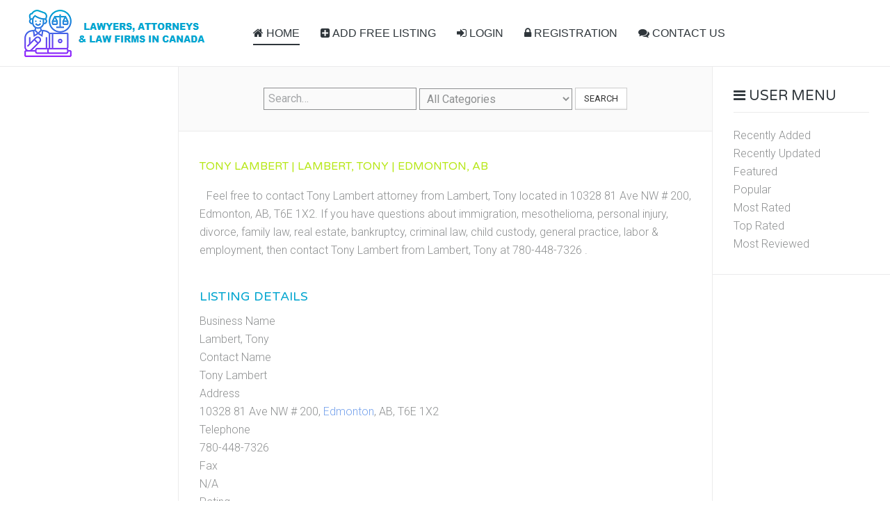

--- FILE ---
content_type: text/html; charset=utf-8
request_url: https://lawyers-can.com/alberta/1733-tony-lambert-lambert-tony-edmonton-ab
body_size: 5406
content:
<!DOCTYPE HTML>
<html lang="en-gb" dir="ltr"  data-config='{"twitter":0,"plusone":0,"facebook":0,"style":"default"}'>

<head>
  
<meta charset="utf-8">
<meta http-equiv="X-UA-Compatible" content="IE=edge">
<meta name="viewport" content="width=device-width, initial-scale=1">
<base href="https://lawyers-can.com/alberta/1733-tony-lambert-lambert-tony-edmonton-ab" />
	<meta name="keywords" content="Tony Lambert, Lambert, Tony, Attorney in Edmonton, Lawyer in Edmonton, Law in Edmonton" />
	<meta name="title" content="Tony Lambert | Lambert, Tony | Edmonton, AB" />
	<meta name="description" content="Profile for Tony Lambert attorney from Lambert, Tony located in Edmonton, AB, T6E 1X2. Contact details, reviews &amp; more." />
	<meta name="generator" content="Joomla! - Open Source Content Management" />
	<title>Tony Lambert | Lambert, Tony | Edmonton, AB - Lawyers-Can.Com</title>
	<link href="https://lawyers-can.com/alberta/1733-tony-lambert-lambert-tony-edmonton-ab" rel="canonical" />
	<link href="/templates/yoo_sun/favicon.ico" rel="shortcut icon" type="image/vnd.microsoft.icon" />
	<link href="/components/com_mtree/templates/banyan/template.css" rel="stylesheet" type="text/css" />
	<link href="/media/jui/css/bootstrap.min.css?d1474d9177f417854335d3a7e07ef921" rel="stylesheet" type="text/css" />
	<link href="/media/jui/css/bootstrap-responsive.min.css?d1474d9177f417854335d3a7e07ef921" rel="stylesheet" type="text/css" />
	<link href="/media/jui/css/bootstrap-extended.css?d1474d9177f417854335d3a7e07ef921" rel="stylesheet" type="text/css" />
	<link href="//maxcdn.bootstrapcdn.com/font-awesome/4.3.0/css/font-awesome.min.css" rel="stylesheet" type="text/css" />
	<link href="/media/com_mtree/js/jquery.typeahead.css" rel="stylesheet" type="text/css" />
	<script src="/media/jui/js/jquery.min.js?d1474d9177f417854335d3a7e07ef921" type="text/javascript"></script>
	<script src="/media/jui/js/jquery-noconflict.js?d1474d9177f417854335d3a7e07ef921" type="text/javascript"></script>
	<script src="/media/jui/js/jquery-migrate.min.js?d1474d9177f417854335d3a7e07ef921" type="text/javascript"></script>
	<script src="/media/com_mtree/js/vote.js" type="text/javascript"></script>
	<script src="/media/com_mtree/js/jquery.fancybox-1.3.4.pack.js" type="text/javascript"></script>
	<script src="/media/jui/js/bootstrap.min.js?d1474d9177f417854335d3a7e07ef921" type="text/javascript"></script>
	<script src="/media/com_mtree/js/jquery.typeahead.min.js" type="text/javascript"></script>
	<script type="text/javascript">
var mtoken="2c845ff24c865a0d03b53d78fa52fbd3";
var JURI_ROOT="https://lawyers-can.com/";
var ratingImagePath="/media/com_mtree/images/";
var langRateThisListing="Rate this listing";
var ratingText=new Array();
ratingText[5]="Excellent!";
ratingText[4]="Good";
ratingText[3]="Average";
ratingText[2]="Fair";
ratingText[1]="Very Poor";

	</script>
	<meta property="og:site_name" content="Lawyers-Can.Com"/>
	<meta property="og:title" content="Tony Lambert | Lambert, Tony | Edmonton, AB"/>
	<meta property="og:description" content="Profile for Tony Lambert attorney from Lambert, Tony located in Edmonton, AB, T6E 1X2. Contact details, reviews & more."/>
	<meta property="og:url" content="https://lawyers-can.com/alberta/1733-tony-lambert-lambert-tony-edmonton-ab"/>

<link rel="apple-touch-icon-precomposed" href="/templates/yoo_sun/apple_touch_icon.png">
<link rel="stylesheet" href="/templates/yoo_sun/css/bootstrap.css">
<link rel="stylesheet" href="/templates/yoo_sun/css/theme.css">
<link rel="stylesheet" href="/templates/yoo_sun/css/custom.css">
<script src="/templates/yoo_sun/warp/vendor/uikit/js/uikit.js"></script>
<script src="/templates/yoo_sun/warp/vendor/uikit/js/components/autocomplete.js"></script>
<script src="/templates/yoo_sun/warp/vendor/uikit/js/components/search.js"></script>
<script src="/templates/yoo_sun/warp/vendor/uikit/js/components/tooltip.js"></script>
<script src="/templates/yoo_sun/warp/js/social.js"></script>
<script src="/templates/yoo_sun/js/theme.js"></script>
<script src="/templates/yoo_sun/js/simpleWeather.js"></script>

<script async src="https://pagead2.googlesyndication.com/pagead/js/adsbygoogle.js?client=ca-pub-3039162614911245" crossorigin="anonymous"></script>
  
<script type="text/javascript">
    window._mNHandle = window._mNHandle || {};
    window._mNHandle.queue = window._mNHandle.queue || [];
    medianet_versionId = "3121199";
</script>
<script src="https://contextual.media.net/dmedianet.js?cid=8CU5F1JJ0" async="async"></script>

<style>
  ins.adsbygoogle[data-ad-status="unfilled"] {
    display: none !important;
}
</style>
  
</head>

<body class="tm-sidebar-a-left tm-sidebar-b-right tm-sidebars-2 tm-noblog">

    <div class="tm-page">

        
        <div class="tm-container uk-container uk-container-center tm-container-full-width">

                            <div class="tm-dropdown-overlay uk-position-relative" data-uk-dropdown-overlay="{cls:'tm-dropdown-overlay uk-position-absolute uk-width-1-1'}">
                    <nav id="tm-navbar" class="tm-navbar uk-navbar uk-clearfix">

                        <div class="uk-visible-large">
                                                            <a class="uk-navbar-brand uk-float-left" href="https://lawyers-can.com">
	<img src="/images/logo.png" alt="Lawyers-Can.Com" width="270px"></a>
                            
                                                            <div class="uk-float-left"><ul class="uk-navbar-nav uk-hidden-small"><li class="uk-active"><a href="/"><i class="uk-icon-home"></i> HOME</a></li><li><a href="/add/add"><i class="uk-icon-plus-square"></i> ADD FREE LISTING</a></li><li><a href="/login"><i class="uk-icon-sign-in"></i> LOGIN</a></li><li><a href="/registration"><i class="uk-icon-lock"></i> REGISTRATION</a></li><li><a href="/contact-us"><i class="uk-icon-comments"></i> CONTACT US</a></li></ul></div>
                            
                            
                                                    </div>

                                                    <a href="#offcanvas" class="uk-navbar-toggle uk-hidden-large uk-navbar-flip" data-uk-offcanvas></a>
                        
                                                    <div class="tm-logo-small uk-navbar-content uk-hidden-large">
                                <a href="https://lawyers-can.com">
	<img src="/images/logo.png" alt="Lawyers-Can.Com" width="220px"></a>
                            </div>
                        
                    </nav>
                </div>
            
            <div class="tm-container-background">
                
                
                
                                    <div id="tm-middle" class="tm-middle uk-grid uk-grid-collapse" data-uk-grid-match>

                                                    <div class="tm-main uk-width-medium-3-5 uk-push-1-5 uk-grid-collapse">

                                                                    <section id="tm-main-top" class="tm-main-top uk-grid uk-grid-collapse tm-block-divider uk-grid-divider uk-grid-collapse" data-uk-grid-match="{target:'> div > .uk-panel'}" data-uk-grid-margin>
<div class="uk-hidden-small uk-width-medium-1-1"><div class="uk-panel uk-panel-box uk-hidden-small uk-text-center"><script type="text/javascript">
	jQuery(function() {

		jQuery('#mod_mt_search_searchword100').typeahead({
			source: {
								"Categories": {
					url: [
						{
							type: "POST",
							url: "https://lawyers-can.com/?option=com_mtree&task=search.completion&format=json&cat_id=0&Itemid=101&type=category",
							data: {searchword: "{{query}}" }
						}],
					template: '<span class="row">' +
						'<span class="catname">{{cat_name}}</span>' +
						"</span>",
					display: "cat_name"
				},
								"Listings": {
					url: [
						{
							type: "POST",
							url: "https://lawyers-can.com/?option=com_mtree&task=search.completion&format=json&cat_id=0&Itemid=101&type=listing",
							data: {searchword: "{{query}}" }
						}]
				}
			},
			template: '<span class="row">' +
								'<span class="typeahead-result-thumbnail">' +
				'<img src="/{{image_url}}">' +
				"</span>" +
								'<span class="name">{{link_name}}</span>' +
				"</span>",
			callback: {
				onClickAfter: function (node, a, item, event) {
					window.location.href = item.href;
				}
			},
			display: ["link_name"],
			dynamic: true,
			maxItem: 8,
			maxItemPerGroup: 8,
			minLength: 1,
			group: true
		});
	});
</script>
<form action="/" method="post" class="form-inline typeahead-container search" id="mod_mt_search100">
	<span class="typeahead-query">
		<input type="search"
		       id="mod_mt_search_searchword100"
		       name="searchword"
		       maxlength="20"
		       value=""
		       placeholder="Search…"
		       autocomplete="off"
			/>
	</span>

			<select id="cat_id" name="cat_id">
	<option value="0" selected="selected">All Categories</option>
	<option value="128">Alberta</option>
	<option value="129">British Columbia</option>
	<option value="130">Manitoba</option>
	<option value="131">New Brunswick</option>
	<option value="132">Newfoundland &amp; Labrador</option>
	<option value="133">Northwest Territories</option>
	<option value="134">Nova Scotia</option>
	<option value="135">Nunavut</option>
	<option value="136">Ontario</option>
	<option value="137">Prince Edward Island</option>
	<option value="138">Quebec</option>
	<option value="139">Saskatchewan</option>
	<option value="140">Yukon</option>
</select>
	
			<button type="submit" class="btn">Search</button>
	
	
	<input type="hidden" name="option" value="com_mtree" />
	<input type="hidden" name="Itemid" value="101" />
	<input type="hidden" name="task" value="search" />
			<input type="hidden" name="search_cat" value="1" />
		</form></div></div>

<div class="uk-width-1-1 uk-hidden-medium uk-hidden-large"><div class="uk-panel uk-panel-box uk-hidden-large uk-hidden-medium uk-text-center"><script type="text/javascript">
	jQuery(function() {

		jQuery('#mod_mt_search_searchword113').typeahead({
			source: {
								"Categories": {
					url: [
						{
							type: "POST",
							url: "https://lawyers-can.com/?option=com_mtree&task=search.completion&format=json&cat_id=0&Itemid=101&type=category",
							data: {searchword: "{{query}}" }
						}],
					template: '<span class="row">' +
						'<span class="catname">{{cat_name}}</span>' +
						"</span>",
					display: "cat_name"
				},
								"Listings": {
					url: [
						{
							type: "POST",
							url: "https://lawyers-can.com/?option=com_mtree&task=search.completion&format=json&cat_id=0&Itemid=101&type=listing",
							data: {searchword: "{{query}}" }
						}]
				}
			},
			template: '<span class="row">' +
								'<span class="typeahead-result-thumbnail">' +
				'<img src="/{{image_url}}">' +
				"</span>" +
								'<span class="name">{{link_name}}</span>' +
				"</span>",
			callback: {
				onClickAfter: function (node, a, item, event) {
					window.location.href = item.href;
				}
			},
			display: ["link_name"],
			dynamic: true,
			maxItem: 8,
			maxItemPerGroup: 8,
			minLength: 1,
			group: true
		});
	});
</script>
<form action="/" method="post" class="form-inline typeahead-container search" id="mod_mt_search113">
	<span class="typeahead-query">
		<input type="search"
		       id="mod_mt_search_searchword113"
		       name="searchword"
		       maxlength="20"
		       value=""
		       placeholder="Search…"
		       autocomplete="off"
			/>
	</span>

	
			<button type="submit" class="btn">Search</button>
	
	
	<input type="hidden" name="option" value="com_mtree" />
	<input type="hidden" name="Itemid" value="101" />
	<input type="hidden" name="task" value="search" />
			<input type="hidden" name="search_cat" value="1" />
		</form></div></div>
</section>
                                
                                                                    <main id="tm-content" class="tm-content uk-panel uk-panel-space">

                                        
                                        <div id="system-message-container">
</div>
<div class="mt-page-listing" itemscope itemtype="http://schema.org/Organization">
	<div class="mt-page-ld-style-3">
<div class="row-fluid mt-page-ld link-id-1733 cat-id-128 tlcat-id-128">
<!-- Listing Details Style 3 -->
<div id="listing" class="row-fluid link-id-1733 cat-id-128 tlcat-id-128">
<h1 class="row-fluid"><span itemprop="name">Tony Lambert | Lambert, Tony | Edmonton, AB </span></h1>
<div class="row-fluid"><div class="span12"><div class="listing-desc">

<div style="float:left; margin: 5px 10px 0px 0px;">
<script async src="https://pagead2.googlesyndication.com/pagead/js/adsbygoogle.js?client=ca-pub-3039162614911245"
     crossorigin="anonymous"></script>
<!-- lawyers-can-listingDetailsStyle3-300x250 -->
<ins class="adsbygoogle"
     style="display:inline-block;width:300px;height:250px"
     data-ad-client="ca-pub-3039162614911245"
     data-ad-slot="9861834228"></ins>
<script>
     (adsbygoogle = window.adsbygoogle || []).push({});
</script>
</div>

<span itemprop="description">Feel free to contact Tony Lambert attorney from Lambert, Tony located in 10328 81 Ave NW # 200, Edmonton, AB, T6E 1X2. If you have questions about immigration, mesothelioma, personal injury, divorce, family law, real estate, bankruptcy, criminal law, child custody, general practice, labor & employment, then contact Tony Lambert from Lambert, Tony at 780-448-7326 .</span></div></div></div><h3 class="listing_details">Listing Details</h3>
<div class="fields">
<div class="row-fluid"><div id="field_36" class="span12 mt-ld-field mfieldtype_mtext" ><div class="caption">Business Name</div><div class="output">Lambert, Tony</div></div></div><div class="row-fluid"><div id="field_37" class="span12 mt-ld-field mfieldtype_mtext" ><div class="caption">Contact Name</div><div class="output">Tony Lambert</div></div></div><div class="row-fluid"><div id="field_4" class="span12 mt-ld-field mfieldtype_coreaddress" ><div class="caption">Address</div><div class="output">10328 81 Ave NW # 200, <a rel="tag" class="tag mt-field-5-value-edmonton" href="/browse-by/city?value=Edmonton">Edmonton</a>, AB, T6E 1X2</div></div></div><div class="row-fluid"><div id="field_9" class="span12 mt-ld-field mfieldtype_coretelephone" ><div class="caption">Telephone</div><div class="output">780-448-7326</div></div></div><div class="row-fluid"><div id="field_10" class="span12 mt-ld-field mfieldtype_corefax" ><div class="caption">Fax</div><div class="output">N/A</div></div></div></div><div class="rating-fav"><div class="rating"><div id="rating-msg">Rating</div><div itemprop="aggregateRating" itemscope itemtype="http://schema.org/AggregateRating" class="hidden"> <span itemprop="bestRating">5</span><span itemprop="ratingValue">5</span><span itemprop="ratingCount">3</span></div><img src="https://lawyers-can.com/media/com_mtree/images/star_10.png" width="16" height="16" hspace="1" vspace="3" alt="★" /><img src="https://lawyers-can.com/media/com_mtree/images/star_10.png" width="16" height="16" hspace="1" vspace="3" alt="★" /><img src="https://lawyers-can.com/media/com_mtree/images/star_10.png" width="16" height="16" hspace="1" vspace="3" alt="★" /><img src="https://lawyers-can.com/media/com_mtree/images/star_10.png" width="16" height="16" hspace="1" vspace="3" alt="★" /><img src="https://lawyers-can.com/media/com_mtree/images/star_10.png" width="16" height="16" hspace="1" vspace="3" alt="★" /><div id="total-votes">3 votes</div></div></div>	<div class="row-fluid">
	<div class="span12 actions">
				<a href="/alberta/1733-tony-lambert-lambert-tony-edmonton-ab/review" class="btn" rel="nofollow">Submit review</a><a href="/alberta/1733-tony-lambert-lambert-tony-edmonton-ab/report" class="btn" rel="nofollow">Report</a><a href="http://maps.google.com/maps?q=10328+81+Ave+NW+%23+200+Edmonton+AB+T6E+1X2" class="btn" rel="nofollow" target="_blank">Map</a></div>
		</div></div></div>
</div>
<div class="row-fluid">
	<div id="reviews" class="reviews">
					<div class="title">Reviews (0)</div>

As a client or visitor of <span itemprop="name">Tony Lambert | Lambert, Tony | Edmonton, AB </span>  , you can write, submit & share your experience and opinions about their law services, prices, etc. Your review will become a very useful information for other visitors. All reviews will be verified by administrators at Lawyers-Can.Com.

						<p>
					<a href="/alberta/1733-tony-lambert-lambert-tony-edmonton-ab/review" class="btn">
						<span class="icon-edit"></span>
						Be the first to review this listing!					</a>
				</p>
			
	</div>
</div>
<script async src="https://pagead2.googlesyndication.com/pagead/js/adsbygoogle.js?client=ca-pub-3039162614911245"
     crossorigin="anonymous"></script>
<!-- lawyers-can-sub-reviews -->
<ins class="adsbygoogle"
     style="display:block"
     data-ad-client="ca-pub-3039162614911245"
     data-ad-slot="6944026840"
     data-ad-format="auto"
     data-full-width-responsive="true"></ins>
<script>
     (adsbygoogle = window.adsbygoogle || []).push({});
</script></div>
                                    </main>
                                
                                
                            </div>
                        
                                                                                                                                        <aside class="tm-sidebar-a uk-width-medium-1-5 uk-pull-3-5 tm-block-divider tm-sidebar-divider"><div class="uk-panel uk-panel-header uk-hidden-medium uk-hidden-small">
	<center>
<div id="212682580">
    <script type="text/javascript">
        try {
            window._mNHandle.queue.push(function (){
                window._mNDetails.loadTag("212682580", "160x600", "212682580");
            });
        }
        catch (error) {}
    </script>
</div>
</center></div></aside>
                                                                                                                <aside class="tm-sidebar-b uk-width-medium-1-5 tm-block-divider tm-sidebar-divider"><div class="uk-panel uk-panel-header"><h3 class="uk-panel-title"><i class="uk-icon-bars"></i> User Menu</h3><ul class="nav menu">
		<li><a href="/new">Recently Added</a></li>
		<li><a href="/updated">Recently Updated</a></li>
	  	<li><a href="/featured">Featured</a></li>
		<li><a href="/popular">Popular</a></li>
		<li><a href="/most-rated">Most Rated</a></li>
		<li><a href="/top-rated">Top Rated</a></li>
		<li><a href="/most-reviewed">Most Reviewed</a></li>
	</ul></div>
<div class="uk-panel uk-panel-header uk-hidden-medium uk-hidden-small">
	<center>
<script async src="https://pagead2.googlesyndication.com/pagead/js/adsbygoogle.js?client=ca-pub-3039162614911245"
     crossorigin="anonymous"></script>
<!-- lawyers-can-sidebar-right -->
<ins class="adsbygoogle"
     style="display:block"
     data-ad-client="ca-pub-3039162614911245"
     data-ad-slot="8688692661"
     data-ad-format="auto"
     data-full-width-responsive="true"></ins>
<script>
     (adsbygoogle = window.adsbygoogle || []).push({});
</script>
</center></div></aside>
                                                    
                    </div>
                
                
                
                            </div>

                            <footer id="tm-footer" class="tm-footer">

                                            <a class="tm-totop-scroller" data-uk-smooth-scroll href="#"></a>
                    
                    <div class="uk-panel"><div class="footer1">Copyright &#169; 2026 Lawyers-Can.Com. All Rights Reserved.</div>
<div class="footer2"><a href="https://www.joomla.org">Joomla!</a> is Free Software released under the <a href="https://www.gnu.org/licenses/gpl-2.0.html">GNU General Public License.</a></div>
</div>
<div class="uk-panel">
	<div style="margin-top: 50px;">
<p><strong>Our Other Websites</strong></p>
<p><a href="https://travel-agent-us.com/">Travel Agent US</a></p>
<p><a href="https://truckingus.org/">Trucking and Moving Companies</a></p>
<p><a href="https://agent-tx.org/">Real Estate Agents in Texas</a></p>
<p><a href="https://photo-studio.co/">Photo Studio Near You</a></p>
<p><a href="https://autorepairme.com/">AutoRepairMe</a></p>
</div></div>
                </footer>
            
            <!-- Google tag (gtag.js) -->
<script async src="https://www.googletagmanager.com/gtag/js?id=G-7GKDQJNKN3"></script>
<script>
  window.dataLayer = window.dataLayer || [];
  function gtag(){dataLayer.push(arguments);}
  gtag('js', new Date());
  gtag('config', 'G-7GKDQJNKN3');
</script>
        </div>

                    <div id="offcanvas" class="uk-offcanvas">
                <div class="uk-offcanvas-bar uk-offcanvas-bar-flip"><ul class="uk-nav uk-nav-offcanvas"><li class="uk-active"><a href="/"><i class="uk-icon-home"></i> HOME</a></li><li><a href="/add/add"><i class="uk-icon-plus-square"></i> ADD FREE LISTING</a></li><li><a href="/login"><i class="uk-icon-sign-in"></i> LOGIN</a></li><li><a href="/registration"><i class="uk-icon-lock"></i> REGISTRATION</a></li><li><a href="/contact-us"><i class="uk-icon-comments"></i> CONTACT US</a></li></ul></div>
            </div>
        
    </div>

</body>
</html>


--- FILE ---
content_type: text/html; charset=utf-8
request_url: https://www.google.com/recaptcha/api2/aframe
body_size: 264
content:
<!DOCTYPE HTML><html><head><meta http-equiv="content-type" content="text/html; charset=UTF-8"></head><body><script nonce="nrhUQetpMlMB3D6hAs1QSg">/** Anti-fraud and anti-abuse applications only. See google.com/recaptcha */ try{var clients={'sodar':'https://pagead2.googlesyndication.com/pagead/sodar?'};window.addEventListener("message",function(a){try{if(a.source===window.parent){var b=JSON.parse(a.data);var c=clients[b['id']];if(c){var d=document.createElement('img');d.src=c+b['params']+'&rc='+(localStorage.getItem("rc::a")?sessionStorage.getItem("rc::b"):"");window.document.body.appendChild(d);sessionStorage.setItem("rc::e",parseInt(sessionStorage.getItem("rc::e")||0)+1);localStorage.setItem("rc::h",'1768352303332');}}}catch(b){}});window.parent.postMessage("_grecaptcha_ready", "*");}catch(b){}</script></body></html>